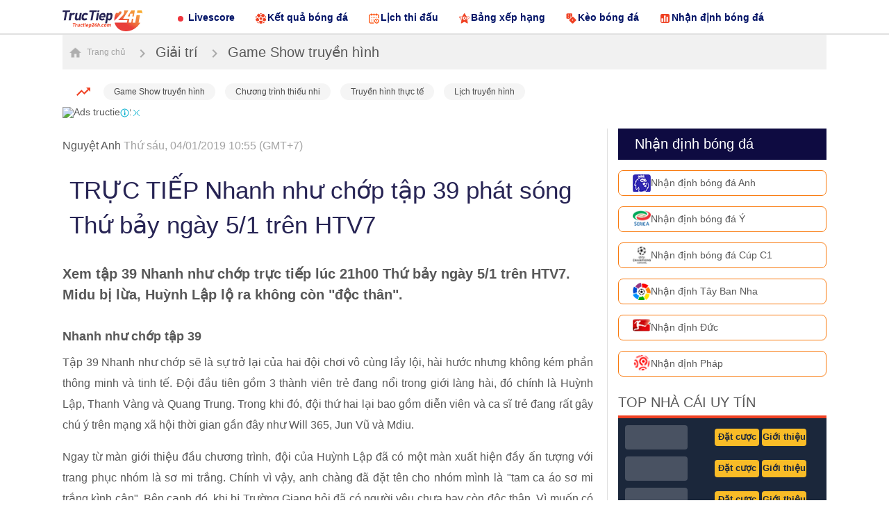

--- FILE ---
content_type: text/html; charset=UTF-8
request_url: https://tructiep24h.co/game-show-truyen-hinh/nhanh-nhu-chop-tap-39-xem-luc-21h00-thu-bay-ngay-5-1-tren-htv7-24h5607
body_size: 10397
content:

<!DOCTYPE html>
<html lang="vi">

<head>
    <link href="/favicon.ico" rel="shortcut icon" type="image/x-icon" />
    <meta http-equiv="Cache-control" content="Public" />
    <meta http-equiv="X-UA-Compatible" content="IE=edge">
    <meta http-equiv="Content-Type" content="text/html; charset=utf-8" />
    <meta http-equiv="content-language" content="vi" />
    <meta charset="UTF-8" />
    <meta name="viewport" content="width=device-width, initial-scale=1" />
    <meta http-equiv="pragma" content="no-cache" />
    <meta content="width=device-width, initial-scale=1.0, maximum-scale=1.0, user-scalable=0" name="viewport">
    <meta name="description" content="Xem tập 39 Nhanh như chớp trực tiếp lúc 21h00 Thứ bảy ngày 5/1 trên HTV7. Midu bị lừa, Huỳnh Lập lộ ra không còn “độc thân“." />
    <meta name="keywords" content="Nhanh như chớp tập 39,xem Nhanh như chớp tập 39,trực tiếp Nhanh như chớp tập 39,Nhanh như chớp tập 39 full,Nhanh như chớp" />
    <meta name="news_keywords" content="Nhanh như chớp tập 39,xem Nhanh như chớp tập 39,trực tiếp Nhanh như chớp tập 39,Nhanh như chớp tập 39 full,Nhanh như chớp" />
	<meta name='dmca-site-verification' content='akJoZHhIUmRBc2hzdWJwSzVsL01peGhQNVhTaG5sbHZaUzJ5eUliVC9Faz01' />

    <!--Facebook-->
    <meta property="og:locale" content="vi_VN" />
    <meta property="og:site_name" content="Trực tiếp 24h" />
    <meta property="og:title" content="Nhanh như chớp tập 39: xem trực tiếp lúc 21h00 Thứ bảy ngày 5/1 trên HTV7" />
    <meta property="og:description" content="Xem tập 39 Nhanh như chớp trực tiếp lúc 21h00 Thứ bảy ngày 5/1 trên HTV7. Midu bị lừa, Huỳnh Lập lộ ra không còn “độc thân“." />
    <meta property="og:image" content="https://media.tructiep24h.co/application/admin/image/2019/01/04/nhanh-nhu-chop-tap-39-1.jpg?v=1546699374" />
    <meta property="og:type" content="article" />

            <meta name="robots" content="index, follow">
        <meta name="Googlebot-News" content="index, follow, archive, snippet">
        <meta name="googlebot" content="index, follow, archive, snippet">
    
            <link rel="canonical" href="https://tructiep24h.co/game-show-truyen-hinh/nhanh-nhu-chop-tap-39-xem-luc-21h00-thu-bay-ngay-5-1-tren-htv7-24h5607" />
        <meta property="og:url" content="https://tructiep24h.co/game-show-truyen-hinh/nhanh-nhu-chop-tap-39-xem-luc-21h00-thu-bay-ngay-5-1-tren-htv7-24h5607" />
                <link rel="amphtml" href="https://tructiep24h.co/game-show-truyen-hinh/nhanh-nhu-chop-tap-39-xem-luc-21h00-thu-bay-ngay-5-1-tren-htv7-24h5607-amp">
        
    
    <meta name="csrf-param" content="_csrf">
    <meta name="csrf-token" content="P445P0frBGzdV6uejrT7RBqznXhNUlONUZHpdCSVvRlOv3N-ddxNL-0Ux8-7-p4pS_vcNyYBDNcV44glYePbeg==">
    <script type="text/javascript">
        var WAP_HOST_PATH = "/";
        var YII_CSRF_TOKEN = "P445P0frBGzdV6uejrT7RBqznXhNUlONUZHpdCSVvRlOv3N-ddxNL-0Ux8-7-p4pS_vcNyYBDNcV44glYePbeg==";
        var YII_CSRF_TOKEN_NAME = "_csrf";
    </script>

    <meta name="csrf-param" content="_csrf">
    <meta name="csrf-token" content="P445P0frBGzdV6uejrT7RBqznXhNUlONUZHpdCSVvRlOv3N-ddxNL-0Ux8-7-p4pS_vcNyYBDNcV44glYePbeg==">
        <title>Nhanh như chớp tập 39: xem trực tiếp lúc 21h00 Thứ bảy ngày 5/1 trên HTV7</title>
    <link href="/themes/mobile/css/bootstrap.min.css" rel="stylesheet">
<link href="/themes/default/css/livescore.css" rel="stylesheet">
<link href="/assets/b2564c2/css/flags.css?v=1769909656" rel="stylesheet">
<link href="/assets/b2564c2/css/style.css?v=1769909656" rel="stylesheet">
<link href="/assets/b2564c2/css/livescore.css?v=1769909656" rel="stylesheet">
    <script type="application/ld+json">
			{
				"@context": "http://schema.org",
				"@type": "NewsArticle",
				"mainEntityOfPage":{
				"@type":"WebPage",
					"@id":"https://tructiep24h.co/game-show-truyen-hinh/nhanh-nhu-chop-tap-39-xem-luc-21h00-thu-bay-ngay-5-1-tren-htv7-24h5607"
			},
			"headline": "TRỰC TIẾP Nhanh như chớp tập 39 phát sóng Thứ bảy ngày 5/1 trên HTV7",
				"image": {
				"@type": "ImageObject",
					"url": "https://media.tructiep24h.co/application/admin/image/2019/01/04/nhanh-nhu-chop-tap-39-1.jpg?v=1546699374",
					"width": 720,
					"height": 405
			},
				"datePublished": "2019-01-04 10:55:40+07:00",
				"dateModified": "2019-01-04 10:55:40+07:00",
				"author": {
				"@type": "Person",
					"name": "Nguyệt Anh"
			},
			"publisher": {
				"@type": "Organization",
					"name": "Trực Tiếp 24h",
					"logo": {
					"@type": "ImageObject",
						"url": "https://tructiep24h.co/themes/default/images/tructiep-img.png",
						"width": 600,
						"height": 60
				}
			},
			"description": "Xem tập 39 Nhanh như chớp trực tiếp lúc 21h00 Thứ bảy ngày 5/1 trên HTV7. Midu bị lừa, Huỳnh Lập lộ ra không còn 'độc thân'."
			}</script><script type="application/ld+json">
			    {
				 "@context": "http://schema.org",
				 "@type": "BreadcrumbList",
				 "itemListElement": [{
				 "@type": "ListItem",
				  "position": 1,
				  "name": "Trang Chủ",
				  "item": "https://tructiep24h.co"
				   },
					{
				  "@type": "ListItem",
				   "position": 2,
				   "name": "Giải trí",
				   "item": "https://tructiep24h.co/giai-tri"
					},
					{
					 "@type": "ListItem",
					  "position": 3,
					  "name": "Game Show truyền hình",
					  "item": "https://tructiep24h.co/game-show-truyen-hinh"
				   }    ]
				  }
				</script><script type="application/ld+json">
  [{
      "@context": "http://schema.org",
      "@type": "Organization",
      "url": "https://tructiep24h.co",
      "logo": "https://tructiep24h.co/themes/default/images/logo.png",
      "contactPoint": [{
        "@type": "ContactPoint",
        "telephone": "+84946969573",
        "contactType": "customer service",
        "areaServed": "VN",
        "availableLanguage": "Vietnamese"
      }]
    },
    {
      "@context": "https://schema.org",
      "@type": "LocalBusiness",
      "name": "Kèo nhà cái trực tiếp 24h - Keonhacai hôm nay",
      "image": "https://tructiep24h.co/themes/default/images/logo.png",
      "@id": "https://tructiep24h.co",
      "url": "https://tructiep24h.co",
      "description": "Keonhacai - Kèo nhà cái trực tiếp 24h hôm nay. Tỷ lệ kèo bóng đá trực tuyến tối đêm nay các giải đấu Anh Pháp Ý Đức Tây Ban Nha Việt Nam C1 C2...chính xác nhất.",
      "telephone": "+84946969573",
      "priceRange": "$$",
      "address": {
    "@type": "PostalAddress",
    "streetAddress": "666 Phạm Văn Bạch, Phường 12, Gò Vấp, Thành phố Hồ Chí Minh, Việt Nam",
    "addressLocality": "Hồ Chí Minh",
    "postalCode": "700000",
    "addressCountry": "VN"
  },
      "openingHoursSpecification": {
        "@type": "OpeningHoursSpecification",
        "dayOfWeek": [
          "Monday",
          "Tuesday",
          "Wednesday",
          "Thursday",
          "Friday",
          "Saturday"
        ],
        "opens": "08:00",
        "closes": "23:30"
      },
      "sameAs": [
         "https://www.youtube.com/@keonhacaitructiep24h/about",
        "https://www.pinterest.com/keonhacaitructiep24h/",
        "https://twitter.com/knctructiep24h",
        "https://www.flickr.com/people/keonhacaitructiep24h/",
        "https://about.me/keonhacaitructiep24h",
        "https://sites.google.com/view/keonhacaitructiep24h",
        "https://flipboard.com/@knctructiep24h",
        "https://gab.com/keonhacaitructiep24h",
        "https://keonhacaitructiep24h.wordpress.com/",
        "https://www.twitch.tv/keonhacaitructiep24h/about",
        "https://keonhacaitructiep24h.tumblr.com/",
        "https://issuu.com/keonhacaitructiep24h",
        "https://qiita.com/keonhacaitructiep24h",
        "https://www.tripline.net/keonhacai",
        "https://www.metooo.io/u/keonhacaitructiep24h",
        "https://www.doyoubuzz.com/keo-nha-cai-tr-c-ti-p-24h",
        "https://hubpages.com/@keonhacaitructiep24h",
        "https://wakelet.com/@keonhacaitructiep24h",
        "https://sketchfab.com/keonhacaitructiep24h",
        "https://pastebin.com/u/keonhacaitructiep24h",
        "https://www.wishlistr.com/profile/keonhacaitructiep24h",
        "https://www.behance.net/keonhacaitructiep24h",
        "https://www.reverbnation.com/artist/keonhacaitructiep24h",
        "https://band.us/band/89553115",
        "https://www.plurk.com/keonhacaitructiep24h",
        "https://hub.docker.com/u/keonhacaitructiep24h",
        "https://voz.vn/u/keonhacaitructiep24h.1846518/#about",
        "https://nhattao.com/members/keo-nha-cai-truc-tiep-24h.4700484/",
        "https://blogfreely.net/keonhacaitructiep24h/keo-nha-cai-truc-tiep-24h-keonhacai-hom-nay",
        "https://keonhacaitructiep24h.mystrikingly.com/",
        "https://www.sitelike.org/similar/tructiep24h.co/",
        "https://www.facer.io/u/keonhacaitructiep24h",
        "https://keonhacaitructiep24h.yolasite.com/",
        "https://www.zintro.com/profile/keonhacaitructiep24h",
        "https://trello.com/u/keonhacaitructiep24h",
        "https://keonhacaitructiep24h.shivtr.com/members/3264157"
      ]
    }
  ]
</script>	
	<meta name="google-site-verification" content="kr5GcwRcO382DBPAmOVzTWG1naD_Xda2RW1-zJ8U-kA" />

    <!-- Google tag (gtag.js) -->
	<script async src="https://www.googletagmanager.com/gtag/js?id=G-84M9HYS2WX"></script>
	<script>
	  window.dataLayer = window.dataLayer || [];
	  function gtag(){dataLayer.push(arguments);}
	  gtag('js', new Date());

	  gtag('config', 'G-84M9HYS2WX');
	</script>

</head>

<body>
        <div id="container">
        
<div class="top-adv">
</div>
        
<!--<div class="block-nav-bar">
    <div class="wrapper">
        <a class="__item" href="/livescore-ty-so-bong-da-truc-tuyen"><span class="icon-menu-new livescore-icon-new"></span>Livescore</a>
        <a class="__item" href="/ket-qua-bong-da"><span class="icon-menu-new result-icon-new"></span>Kết quả</a>
        <a class="__item" href="/lich-thi-dau-bong-da"><span class="icon-menu-new calendar-icon-new"></span>Lịch thi đấu</a>
        <a class="__item" href="/bang-xep-hang-bong-da"><span class="icon-menu-new standings-icon-new"></span>Bảng xếp hạng</a>
        <a class="__item" href="/ty-le-keo-bong-da"><span class="icon-menu-new odds-icon-new"></span>Kèo bóng đá</a>
        <a class="__item" href="/top-ghi-ban"><span class="icon-menu-new bxh-top-ghiban"></span>Top ghi bàn</a>
         <a class="__item" href="/lich-phat-song"><span class="icon-menu-new lich-phat-song"></span>Lịch phát sóng</a>
    </div>
</div> -->
<div class="block-nav-sub">
    <div class="wrapper b-flex _jcontent_bw">
        <div class="_left b-flex">
            <a class="logo" href="/"><img src="/themes/default/images/logo.png" width="116" height="40" alt="Keonhacai trực tiếp 24h, kèo bóng đá hôm nay"></a>
            <a class="__item" href="/"><span class="icon-menu-new livescore-icon-new"></span>Livescore</a>
            <a class="__item" href="/ket-qua-bong-da"><span class="icon-menu-new result-icon-new"></span>Kết quả bóng đá</a>
            <a class="__item" href="/lich-thi-dau-bong-da"><span class="icon-menu-new calendar-icon-new"></span>Lịch thi đấu</a>
            <a class="__item" href="/bang-xep-hang-bong-da"><span class="icon-menu-new standings-icon-new"></span>Bảng xếp hạng</a>
            <a class="__item" href="/ty-le-keo-bong-da"><span class="icon-menu-new odds-icon-new"></span>Kèo bóng đá</a>
            <a class="__item" href="/nhan-dinh-bong-da-hom-nay"><span class="icon-menu-new bxh-top-ghiban"></span>Nhận định bóng đá</a>
        </div>
    </div>
</div>
<!--<div class="ads">
   <a style="display: block;text-align: center;" target="_blank" href="http://k8vvip01.com/sport" rel="sponsored">
	   <img src="/themes/ads/a1-pc.gif" width="758" style="width: 758px;height: auto">
	</a>
</div>-->        
<div class="block_child_nav">
    <div class="wrapper b-flex _jcontent_bw">
        <div class="_dad b-flex">
            <a class="__home" href="/"><span class="icon_home"></span> Trang
                chủ</a>
                            <a class="__norm" href="/giai-tri"><span class="icon_next_nav"></span>Giải trí</a>
                            <a class="__norm" href="/game-show-truyen-hinh"><span class="icon_next_nav"></span>Game Show truyền hình</a>
                    </div>
        <div class="_son b-flex">
            <!--            <a class="__item active" href="javascript:">Kết quả</a>-->
            <!--            <a class="__item" href="javascript:">Bảng xếp hạng</a>-->
            <!--            <a class="__item" href="javascript:">Lịch thi đấu</a>-->
            <!--            <a class="__item" href="javascript:">Nhận định</a>-->
        </div>
    </div>
</div>

<div class="block-tags mg-t-10">
    <div class="wrapper">
        <span class="icon_bieu_do"></span>
                    <a class="__item mg-t-10" href="/game-show-truyen-hinh">Game Show truyền hình</a>
                    <a class="__item mg-t-10" href="/chuong-trinh-thieu-nhi">Chương trình thiếu nhi</a>
                    <a class="__item mg-t-10" href="/truyen-hinh-thuc-te">Truyền hình thực tế</a>
                    <a class="__item mg-t-10" href="/lich-truyen-hinh">Lịch truyền hình</a>
            </div>
</div>

<div class="wrapper mg-t-10">
	<div style="max-width: 1300px; margin: 0 auto;">
		<div class="ads banner-header b-flex" style="flex-wrap: wrap;justify-content: space-between">
										    <div class="banner_ads-bdn" style="text-align: center; " id="ads_banner_bdn_44">
        <div class="w-banner_ads-bd" >
            <div class="banner_ads-bdn-button">
                <span class="abgb">
                    <img alt="Ads tructiep24h" src="/img/icon_ads_i.svg" width="15" height="15" />
                </span>
                <span class="cbb" aria-hidden="true" onclick="$(this).parent().next('.banner_ads-bdn-cofr').show()">
                    <img alt="Ads tructiep24h" src="/img/icon_ads_x.svg" width="15" height="15" />
                </span>
            </div>
            <div class="banner_ads-bdn-cofr" id="banner_ads-bdn-cofr44" style="width: 100%; height: 105px; position: absolute; color: rgb(4, 196, 255); cursor: pointer; font-size: 10px; font-weight: bold; z-index: 9999; background-color: rgb(255, 255, 255); text-align: center; display: none;">
                <div style="width:100%;text-align:center; color:Black;">Bạn Muốn Tắt Quảng Cáo</div>
                <button style="background-color:rgb(66,133,245);color: white;width: 100%;height: 30px;border-radius: 2px;border-style: none;margin: 10px auto;max-width: 200px;cursor: pointer;" onclick="$(this).parent().parent().parent().remove();">Có</button>
                <button style="background-color:rgb(66,133,245);color: white;width: 100%;height: 30px;border-radius: 2px;border-style: none;margin: 0px auto;max-width: 200px;cursor: pointer;" onclick="$(this).parent().hide()">Không</button>
            </div>
            <a href="https://go.4win1.com/92042515/home/vn/index.html" target="_blank" rel="sponsored">
                 
                    <img alt="Ads tructiep24h" src="https://media.tructiep24h.co/application/admin/uploads/image/banner-ads/2-1.gif" class="img-adsBanner-bdn" width="1300" height="80" style="" />
                                
            </a>
        </div>
        <div class="clear"></div>
    </div>
    					</div>
		<div class="ads banner-header b-flex text-center mt-10" style="overflow: hidden;">
								</div>
		<div class="ads banner-header b-flex text-center mt-10" style="overflow: hidden;">
								</div>
	</div>
</div>
<div class="block-common mg-t-10">
    <div class="wrapper b-flex _jcontent_bw _col_2_1">

        <div class="_has_ngan _flex __2">
            <div class="detail_news">
                <p class="_time mg-t-10">
									<a href="/tac-gia/nguyetanh" class="txt-bold">Nguyệt Anh</a> 
								Thứ sáu, 04/01/2019 10:55 (GMT+7)                </p>
                <h1 class="_title">
                    TRỰC TIẾP Nhanh như chớp tập 39 phát sóng Thứ bảy ngày 5/1 trên HTV7                </h1>
                <h2 class="_sapo">
                    Xem tập 39 Nhanh như chớp trực tiếp lúc 21h00 Thứ bảy ngày 5/1 trên HTV7. Midu bị lừa, Huỳnh Lập lộ ra không còn "độc thân".                </h2>
                                <div class="_content mg-t-30">
                    <h2>Nhanh như chớp tập 39</h2>
<p>Tập 39 Nhanh như chớp sẽ là sự trở lại của hai đội chơi vô cùng lầy lội, hài hước nhưng không kém phần thông minh và tinh tế. Đội đầu tiên gồm 3 thành viên trẻ đang nổi trong giới làng hài, đó chính là Huỳnh Lập, Thanh Vàng và Quang Trung. Trong khi đó, đội thứ hai lại bao gồm diễn viên và ca sĩ trẻ đang rất gây chú ý trên mạng xã hội thời gian gần đây như Will 365, Jun Vũ và Mdiu.</p>
<p>Ngay từ màn giới thiệu đầu chương trình, đội của Huỳnh Lập đã có một màn xuất hiện đầy ấn tượng với trang phục nhóm là sơ mi trắng. Chính vì vậy, anh chàng đã đặt tên cho nhóm mình là "tam ca áo sơ mi trắng kình cận". Bên cạnh đó, khi bị Trường Giang hỏi đã có người yêu chưa hay còn độc thân. Vì muốn có một câu trả lời độc đáo mà Huỳnh Lập có phần ngắc ngứ và đưa ra câu trả lời rằng: "Hiện tại em đang sống với độc thân".</p>
<p style="text-align: center;"><img class="art-one-img" src="https://media.tructiep24h.co/fckeditor-1/image/2019/Thang 1/4-1/nhanh-nhu-chop/nhanh-nhu-chop-tap-39.jpg" width="600" data-height="361" alt="TRỰC TIẾP Nhanh như chớp tập 39 phát sóng Thứ bảy ngày 5/1 trên HTV7" title="TRỰC TIẾP Nhanh như chớp tập 39 phát sóng Thứ bảy ngày 5/1 trên HTV7" /></p>
<p>Câu trả lời không có chút tự tin nào của Huỳnh Lập đã trở thành cơ hội cho đồng đội Thanh Vàng vạch mặt anh khi nói rằng Huỳnh Lập đang sống với một người tên là Độc Thân. Màn đối đáp qua lại giữa hai người cùng đội đã khiến khán giả trong trường quay vô cùng thích thú, đặc biệt là sự suy diễn của Thanh Vàng đã mang đến tràng cười cho tất cả mọi người. </p>
<p>Ngoài ra, cô nàng xinh đẹp Midu của đội thứ hai cũng là một nhân tố rất được mong đợi. Không chỉ sở hữu ngoại hình trong sáng, trẻ trung, Midu còn nổi tiếng rất thông minh và nhanh nhạy. Sau hai lần tham gia chương trình, Midu đã để lại dấu ấn tốt trong lòng khán giả. Trong lần xuất hiện trở lại này, mặc dù phong độ không được tốt như những lần trước nhưng cô nàng vẫn xuất sắc vượt qua nhiều câu hỏi hóc búa của Nhanh như chớp. Đặc biệt cô nàng còn bị mọi người hùa vào lừa nên cứ tưởng rằng mình trả lời đúng có 6 câu là người thua cuộc, ai ngờ đối thủ Quang Trung còn tệ hơn khi chỉ có 3 câu trả lời đúng.</p>
<p style="text-align: center;"><img class="art-one-img" src="https://media.tructiep24h.co/fckeditor-1/image/2019/Thang 1/4-1/nhanh-nhu-chop/nhanh-nhu-chop-tap-39-2.jpg" width="600" data-height="387" alt="TRỰC TIẾP Nhanh như chớp tập 39 phát sóng Thứ bảy ngày 5/1 trên HTV7" title="TRỰC TIẾP Nhanh như chớp tập 39 phát sóng Thứ bảy ngày 5/1 trên HTV7" /></p>
<p><iframe width="100%" height="450" src="https://www.youtube.com/embed/InFoD3PuOGI" frameborder="0" allow="accelerometer; autoplay; encrypted-media; gyroscope; picture-in-picture" allowfullscreen=""></iframe></p>
<blockquote>
<p><strong style="color: rgb(255, 0, 0)">Mời quý vị đón xem Nhanh như chớp tập 39 lúc 21h00 Thứ bảy ngày 5/1 trên HTV7!</strong></p>
<p><strong>Xem Tập 39 Nhanh như chớp (HTV7): </strong><a href="http://hplus.com.vn/xem-kenh-htv7-hd-256.html" target="_blank"><strong>Link xem Game Show Nhanh như chớp trên HTV7 Online</strong></a></p>
</blockquote>                                                        </div>

                                <div class="mg-t-10">

                                    </div>

                <div class="block-tags mg-t-50">
                                                    <a class="__item mg-t-10" href="/tags/nhanh-nhu-chop-tap-39">
                                    Nhanh như chớp tập 39                                </a>
                                                    <a class="__item mg-t-10" href="/tags/xem-nhanh-nhu-chop-tap-39">
                                    xem Nhanh như chớp tập 39                                </a>
                                                    <a class="__item mg-t-10" href="/tags/truc-tiep-nhanh-nhu-chop-tap-39">
                                    trực tiếp Nhanh như chớp tập 39                                </a>
                                                    <a class="__item mg-t-10" href="/tags/nhanh-nhu-chop-tap-39-full">
                                    Nhanh như chớp tập 39 full                                </a>
                                                    <a class="__item mg-t-10" href="/tags/nhanh-nhu-chop">
                                    Nhanh như chớp                                </a>
                                    </div>

                                                    <div class="mg-t-30">
                        <div class="b_cm_title">
                            <h3>Bài viết cùng chuyên mục</h3>
                        </div>
                        <div class="mg-t-30 b-flex _col_5_1_m">
                                                                                    <div class="nor-hotnews _sm _flex __1">
                            <a href="/game-show-truyen-hinh/htv2-hom-nay-4-1-nguoi-ay-la-ai-tap-10-24h5606">
                                <img src="https://media.tructiep24h.co/application/admin/w200/2019/01/04/nguoi-ay-la-ai-tap-10.jpg?v=1546652647" width="140" height="90" />
                            </a>
                            <a class="title" href="/game-show-truyen-hinh/htv2-hom-nay-4-1-nguoi-ay-la-ai-tap-10-24h5606">Xem lại Người ấy là ai tập 10 Full: Á hậu Hoàng Thùy cùng hoa hậu Hương Giang đọ sắc</a>
                        </div>
                                                                            <div class="nor-hotnews _sm _flex __1">
                            <a href="/game-show-truyen-hinh/o-hay-gi-the-nay-tap-1-link-xem-luc-21h-thu-bay-ngay-5-1-tren-vtv3-24h5603">
                                <img src="https://media.tructiep24h.co/application/admin/w200/2019/01/04/ô_hay_gì_thế_này_tập_1_-ảnh_đại_diện.png?v=1546696978" width="140" height="90" />
                            </a>
                            <a class="title" href="/game-show-truyen-hinh/o-hay-gi-the-nay-tap-1-link-xem-luc-21h-thu-bay-ngay-5-1-tren-vtv3-24h5603">Ô hay gì thế này tập 1: link xem trực tiếp trên VTV3 lúc 21h Thứ bảy ngày 5/1</a>
                        </div>
                                                                            <div class="nor-hotnews _sm _flex __1">
                            <a href="/game-show-truyen-hinh/lich-chieu-o-hay-gi-the-nay-tren-vtv3-24h5602">
                                <img src="https://media.tructiep24h.co/application/admin/w200/2019/01/03/o-hay-gi-the-nay_(6).jpg?v=1555118532" width="140" height="90" />
                            </a>
                            <a class="title" href="/game-show-truyen-hinh/lich-chieu-o-hay-gi-the-nay-tren-vtv3-24h5602">Lịch chiếu, lịch phát sóng gameshow Ô hay gì thế này trên VTV3</a>
                        </div>
                                                                            <div class="nor-hotnews _sm _flex __1">
                            <a href="/game-show-truyen-hinh/xem-nguoi-ay-la-ai-tap-10-tran-thanh-tiet-lo-kim-tu-long-co-nhieu-kinh-nghiem-ve-dan-ong-24h5592">
                                <img src="https://media.tructiep24h.co/application/admin/w200/2019/01/03/IMG_20190103_082145.jpg?v=1546612337" width="140" height="90" />
                            </a>
                            <a class="title" href="/game-show-truyen-hinh/xem-nguoi-ay-la-ai-tap-10-tran-thanh-tiet-lo-kim-tu-long-co-nhieu-kinh-nghiem-ve-dan-ong-24h5592">Video Người ấy là ai tập 10 full: Hương Giang cùng Hoàng Thùy tranh cãi về giới tính hot boy Hàn Quốc</a>
                        </div>
                                                                            <div class="nor-hotnews _sm _flex __1">
                            <a href="/game-show-truyen-hinh/nguoi-ay-la-ai-tap-10-link-xem-luc-21h-thu-sau-ngay-4-1-tren-htv2-24h5585">
                                <img src="https://media.tructiep24h.co/application/admin/w200/2019/01/02/nguoi-ay-la-ai-tap10134.jpg?v=1546652660" width="140" height="90" />
                            </a>
                            <a class="title" href="/game-show-truyen-hinh/nguoi-ay-la-ai-tap-10-link-xem-luc-21h-thu-sau-ngay-4-1-tren-htv2-24h5585">Xem Full Người ấy là ai tập 10: link xem trên HTV2 lúc 21h thứ Sáu ngày 4/1</a>
                        </div>
                                                                            </div>
                        <div class="mg-t-30 b-flex _col_5_1_m">
                                                <div class="nor-hotnews _sm _flex __1">
                            <a href="/game-show-truyen-hinh/thach-thuc-danh-hai-tap-12-link-xem-luc-20h35-thu-tu-ngay-2-1-tren-htv7-24h5572">
                                <img src="https://media.tructiep24h.co/application/admin/w200/2019/01/02/thach-thuc-danh-hai-tap-12.jpg?v=1546442409" width="140" height="90" />
                            </a>
                            <a class="title" href="/game-show-truyen-hinh/thach-thuc-danh-hai-tap-12-link-xem-luc-20h35-thu-tu-ngay-2-1-tren-htv7-24h5572">Xem Thách thức danh hài tập 12 Full: Trấn Thành được thí sinh nữ 'tỏ tình' trắng trợn</a>
                        </div>
                                                                            <div class="nor-hotnews _sm _flex __1">
                            <a href="/game-show-truyen-hinh/xem-thach-thuc-danh-hai-tap-12-truong-giang-khoc-nhu-mua-khi-duoc-goi-la-chu-24h5565">
                                <img src="https://media.tructiep24h.co/application/admin/w200/2019/01/02/thach-thuc-danh-hai-tap-12-.jpg?v=1546442467" width="140" height="90" />
                            </a>
                            <a class="title" href="/game-show-truyen-hinh/xem-thach-thuc-danh-hai-tap-12-truong-giang-khoc-nhu-mua-khi-duoc-goi-la-chu-24h5565">Thách thức danh hài tập 12 bản Full HTV7: Trường Giang, Trấn Thành 'khóc như mưa' vì bị troll</a>
                        </div>
                                                                            <div class="nor-hotnews _sm _flex __1">
                            <a href="/game-show-truyen-hinh/htv7-hom-nay-31-12-7-nu-cuoi-xuan-tap-7-24h5560">
                                <img src="https://media.tructiep24h.co/application/admin/w200/2018/12/31/htv7-hom-nay-31-12-7-nu-cuoi-xuan-tap-7.jpg?v=1546313383" width="140" height="90" />
                            </a>
                            <a class="title" href="/game-show-truyen-hinh/htv7-hom-nay-31-12-7-nu-cuoi-xuan-tap-7-24h5560">Xem lại Full 7 nụ cười xuân tập 7: Lê Dương Bảo Lâm và Ninh Dương Lan Ngọc quậy 'banh nóc'</a>
                        </div>
                                                                            <div class="nor-hotnews _sm _flex __1">
                            <a href="/game-show-truyen-hinh/7-nu-cuoi-xuan-tap-7-24h5550">
                                <img src="https://media.tructiep24h.co/application/admin/w200/2018/12/31/48902270_935187663352479_6532789477922832384_n.jpg?v=1546313308" width="140" height="90" />
                            </a>
                            <a class="title" href="/game-show-truyen-hinh/7-nu-cuoi-xuan-tap-7-24h5550">Trực tiếp 7 Nụ cười xuân tập 7: Lê Dương Bảo Lâm cực kỳ hài hước và "lầy lội"</a>
                        </div>
                                                                            <div class="nor-hotnews _sm _flex __1">
                            <a href="/game-show-truyen-hinh/link-xem-ban-nhac-viet-tap-1-24h5540">
                                <img src="https://media.tructiep24h.co/application/admin/w200/2018/12/30/ban-nhac-viet-2018.jpg?v=1546144715" width="140" height="90" />
                            </a>
                            <a class="title" href="/game-show-truyen-hinh/link-xem-ban-nhac-viet-tap-1-24h5540">Link xem trực tiếp Ban nhạc Việt tập 1</a>
                        </div>
                                            </div>
                    </div>
                                <div class="mg-t-30">
                    <div class="b_cm_title">
                        <h3>Có thể bạn quan tâm</h3>
                    </div>
                    <div class="mg-t-30 b-flex _jcontent_bw _col_3_2">
                        <div class="_flex __3">
                                                    </div>
                    </div>
                </div>

            </div>
        </div>

        <div class="_flex __1">
    <div class="jtext-hotnews _sm">
    <div class="jtext-hotnews _sm">
        <div class="b_gameweek _bxh">
            <div class="title txt-left">
                <h3>
                    <a href="/nhan-dinh-bong-da-hom-nay">Nhận định bóng đá</a>
                </h3>
            </div>
            <ul class="box-soi-keo">
                <li>
                    <a href="/nhan-dinh-bong-da-anh"><span><img src="/themes/default/images/icon-anh.png" alt="Nhận định bóng đá Anh" width="26" height="26" /></span>Nhận định bóng đá Anh</a>
                </li>
                <li>

                    <a href="/nhan-dinh-bong-da-y"><span><img src="/themes/default/images/icon-y.png" alt="Nhận định bóng đá Ý" width="26" height="26" /></span>Nhận định bóng đá Ý</a>
                </li>
                <li>

                    <a href="/nhan-dinh-cup-c1-chau-au"><span><img alt="Nhận định bóng đá Cúp C1" src="/themes/default/images/icon-c1.png" width="26" height="26" /></span>Nhận định bóng đá Cúp C1</a>
                </li>
                <li>

                    <a href="/nhan-dinh-bong-da-tay-ban-nha"><span><img src="/themes/default/images/icon-tbn.png" alt="Nhận định bóng đá Tây Ban Nha" width="26" height="26" /></span>Nhận định Tây Ban Nha</a>
                </li>
                <li>

                    <a href="/nhan-dinh-bong-da-duc"><span><img src="/themes/default/images/icon-duc.png" width="26" height="26" alt="Nhận định bóng đá Đức" /></span>Nhận định Đức</a>
                </li>
                <li>

                    <a href="/nhan-dinh-bong-da-phap"><span><img src="/themes/default/images/icon-phap.png" width="26" height="26" alt="Nhận định bóng đá Pháp" /></span>Nhận định Pháp</a>
                </li>
            </ul>
        </div>
    </div>
</div>    <div class="b_cm_title">
    <h3 class="w-100"><a href="javascript:void(0);">TOP NHÀ CÁI UY TÍN</a></h3>
</div>

<div class="box_odds">
						<div class="odds">
				<div class="img">
									</div>
				<div class="odds-info">
										<a href="javascript:;" target="_blank" rel="nofollow">Đặt cược</a>
											<a href="javascript:;" target="_blank" rel="nofollow">Giới thiệu</a>
									</div>
			</div>
						<div class="odds">
				<div class="img">
									</div>
				<div class="odds-info">
										<a href="javascript:;" target="_blank" rel="nofollow">Đặt cược</a>
											<a href="javascript:;" target="_blank" rel="nofollow">Giới thiệu</a>
									</div>
			</div>
						<div class="odds">
				<div class="img">
									</div>
				<div class="odds-info">
										<a href="javascript:;" target="_blank" rel="nofollow">Đặt cược</a>
											<a href="javascript:;" target="_blank" rel="nofollow">Giới thiệu</a>
									</div>
			</div>
						<div class="odds">
				<div class="img">
									</div>
				<div class="odds-info">
										<a href="javascript:;" target="_blank" rel="nofollow">Đặt cược</a>
											<a href="javascript:;" target="_blank" rel="nofollow">Giới thiệu</a>
									</div>
			</div>
						<div class="odds">
				<div class="img">
									</div>
				<div class="odds-info">
										<a href="javascript:;" target="_blank" rel="nofollow">Đặt cược</a>
											<a href="javascript:;" target="_blank" rel="nofollow">Giới thiệu</a>
									</div>
			</div>
		</div>            <div class="jtext-hotnews _sm">
            <div class="jtext-hotnews _sm mg-t-30">
    <div class="b_gameweek _bxh">
        <div class="title txt-center">
            <h3 class="w-100 h-100">
                <a class="over-text" href="/bang-xep-hang-bong-da/ngoai-hang-anh">BXH Ngoại Hạng Anh</a>
            </h3>
        </div>
        <!-- ! giải đấu -->
        <div class="title _league b-flex">
            <div class="_flex __1 txt-center">#</div>
            <div class="_flex __4 txt-left">CLB</div>
            <div class="_flex __1 txt-center">Trận</div>
            <div class="_flex __1 txt-center">+/-</div>
            <div class="_flex __1 txt-center">Điểm</div>

        </div>

                    <div class="match _le b-flex">
                <div class="_flex __1 txt-center">1</div>
                <div class="_flex __4 txt-left over-text">Manchester City</div>
                <div class="_flex __1 txt-center">38</div>
                <div class="_flex __1 txt-center">62</div>
                <div class="_flex __1 txt-center txt-bold point_rank">91</div>
            </div>
                        <div class="match _chan b-flex">
                <div class="_flex __1 txt-center">2</div>
                <div class="_flex __4 txt-left over-text">Arsenal</div>
                <div class="_flex __1 txt-center">38</div>
                <div class="_flex __1 txt-center">62</div>
                <div class="_flex __1 txt-center txt-bold point_rank">89</div>
            </div>
                        <div class="match _le b-flex">
                <div class="_flex __1 txt-center">3</div>
                <div class="_flex __4 txt-left over-text">Liverpool</div>
                <div class="_flex __1 txt-center">38</div>
                <div class="_flex __1 txt-center">45</div>
                <div class="_flex __1 txt-center txt-bold point_rank">82</div>
            </div>
                        <div class="match _chan b-flex">
                <div class="_flex __1 txt-center">4</div>
                <div class="_flex __4 txt-left over-text">Aston Villa</div>
                <div class="_flex __1 txt-center">38</div>
                <div class="_flex __1 txt-center">15</div>
                <div class="_flex __1 txt-center txt-bold point_rank">68</div>
            </div>
                        <div class="match _le b-flex">
                <div class="_flex __1 txt-center">5</div>
                <div class="_flex __4 txt-left over-text">Tottenham Hotspur</div>
                <div class="_flex __1 txt-center">38</div>
                <div class="_flex __1 txt-center">13</div>
                <div class="_flex __1 txt-center txt-bold point_rank">66</div>
            </div>
                        <div class="match _chan b-flex">
                <div class="_flex __1 txt-center">6</div>
                <div class="_flex __4 txt-left over-text">Chelsea</div>
                <div class="_flex __1 txt-center">38</div>
                <div class="_flex __1 txt-center">14</div>
                <div class="_flex __1 txt-center txt-bold point_rank">63</div>
            </div>
                        <div class="match _le b-flex">
                <div class="_flex __1 txt-center">7</div>
                <div class="_flex __4 txt-left over-text">Newcastle United</div>
                <div class="_flex __1 txt-center">38</div>
                <div class="_flex __1 txt-center">23</div>
                <div class="_flex __1 txt-center txt-bold point_rank">60</div>
            </div>
                        <div class="match _chan b-flex">
                <div class="_flex __1 txt-center">8</div>
                <div class="_flex __4 txt-left over-text">Manchester United</div>
                <div class="_flex __1 txt-center">38</div>
                <div class="_flex __1 txt-center">-1</div>
                <div class="_flex __1 txt-center txt-bold point_rank">60</div>
            </div>
                        <div class="match _le b-flex">
                <div class="_flex __1 txt-center">9</div>
                <div class="_flex __4 txt-left over-text">West Ham United</div>
                <div class="_flex __1 txt-center">38</div>
                <div class="_flex __1 txt-center">-14</div>
                <div class="_flex __1 txt-center txt-bold point_rank">52</div>
            </div>
                        <div class="match _chan b-flex">
                <div class="_flex __1 txt-center">10</div>
                <div class="_flex __4 txt-left over-text">Crystal Palace</div>
                <div class="_flex __1 txt-center">38</div>
                <div class="_flex __1 txt-center">-1</div>
                <div class="_flex __1 txt-center txt-bold point_rank">49</div>
            </div>
                        <div class="match _le b-flex">
                <div class="_flex __1 txt-center">11</div>
                <div class="_flex __4 txt-left over-text">Brighton Hove Albion</div>
                <div class="_flex __1 txt-center">38</div>
                <div class="_flex __1 txt-center">-7</div>
                <div class="_flex __1 txt-center txt-bold point_rank">48</div>
            </div>
                        <div class="match _chan b-flex">
                <div class="_flex __1 txt-center">12</div>
                <div class="_flex __4 txt-left over-text">AFC Bournemouth</div>
                <div class="_flex __1 txt-center">38</div>
                <div class="_flex __1 txt-center">-13</div>
                <div class="_flex __1 txt-center txt-bold point_rank">48</div>
            </div>
                        <div class="match _le b-flex">
                <div class="_flex __1 txt-center">13</div>
                <div class="_flex __4 txt-left over-text">Fulham</div>
                <div class="_flex __1 txt-center">38</div>
                <div class="_flex __1 txt-center">-6</div>
                <div class="_flex __1 txt-center txt-bold point_rank">47</div>
            </div>
                        <div class="match _chan b-flex">
                <div class="_flex __1 txt-center">14</div>
                <div class="_flex __4 txt-left over-text">Wolves</div>
                <div class="_flex __1 txt-center">38</div>
                <div class="_flex __1 txt-center">-15</div>
                <div class="_flex __1 txt-center txt-bold point_rank">46</div>
            </div>
                        <div class="match _le b-flex">
                <div class="_flex __1 txt-center">15</div>
                <div class="_flex __4 txt-left over-text">Everton</div>
                <div class="_flex __1 txt-center">38</div>
                <div class="_flex __1 txt-center">-11</div>
                <div class="_flex __1 txt-center txt-bold point_rank">40</div>
            </div>
                        <div class="match _chan b-flex">
                <div class="_flex __1 txt-center">16</div>
                <div class="_flex __4 txt-left over-text">Brentford</div>
                <div class="_flex __1 txt-center">38</div>
                <div class="_flex __1 txt-center">-9</div>
                <div class="_flex __1 txt-center txt-bold point_rank">39</div>
            </div>
                        <div class="match _le b-flex">
                <div class="_flex __1 txt-center">17</div>
                <div class="_flex __4 txt-left over-text">Nottingham Forest</div>
                <div class="_flex __1 txt-center">38</div>
                <div class="_flex __1 txt-center">-18</div>
                <div class="_flex __1 txt-center txt-bold point_rank">32</div>
            </div>
                        <div class="match _chan b-flex">
                <div class="_flex __1 txt-center">18</div>
                <div class="_flex __4 txt-left over-text">Luton Town</div>
                <div class="_flex __1 txt-center">38</div>
                <div class="_flex __1 txt-center">-33</div>
                <div class="_flex __1 txt-center txt-bold point_rank">26</div>
            </div>
                        <div class="match _le b-flex">
                <div class="_flex __1 txt-center">19</div>
                <div class="_flex __4 txt-left over-text">Burnley</div>
                <div class="_flex __1 txt-center">38</div>
                <div class="_flex __1 txt-center">-37</div>
                <div class="_flex __1 txt-center txt-bold point_rank">24</div>
            </div>
                        <div class="match _chan b-flex">
                <div class="_flex __1 txt-center">20</div>
                <div class="_flex __4 txt-left over-text">Sheffield United</div>
                <div class="_flex __1 txt-center">38</div>
                <div class="_flex __1 txt-center">-69</div>
                <div class="_flex __1 txt-center txt-bold point_rank">16</div>
            </div>
                </div>
</div>
        </div>

        <div class="jtext-hotnews _sm mg-t-30">
                    </div>
            <div class="b-adv-right mg-t-30">
    </div>
</div>    </div>
</div>        	<div class="block-common">
		<div class="wrapper mg-t-10">
			<p>
				<b>Đối tác liên kết: </b>
									<a   href="/">Tỷ số trực tuyến</a>
                    									| <a   href="/may-tinh-du-doan-bong-da-hom-nay">Máy tính dự đoán bóng đá đêm nay</a>
                    									| <a   href="/ty-le-keo-bong-da">Kèo bóng đá trực tuyến</a>
                    									| <a   href="/truc-tiep-bong-da">Link xem trực tiếp bóng đá</a>
                    									| <a   href="https://cado188.news/">188BET</a>
                    									| <a rel="sponsored" target="_blank" href="https://jun88.tv/">jun88</a>
                    									| <a  target="_blank" href="https://bongdanet.co/top-nha-cai-uy-tin">Top nhà cái</a>
                    							</p>
		</div>
	</div>

<div class="block-common footer">
	<div class="wrapper b-flex _jcontent_bw mg-t-30">
		<div class="_league _flex __1">
			<h4 class="title"><a class="__item" href="/nhan-dinh-bong-da-hom-nay"><span class="txt-hot">#</span>Nhận định bóng đá</a></h4>
			<h4 class="title"><a class="__item" href="/ket-qua-bong-da/ngoai-hang-anh"><span class="txt-hot">#</span>Kqbd Anh</a></h4>
		</div>
		<div class="_league _flex __1">
			<h4 class="title"><a class="__item" href="/ty-le-keo-bong-da"><span class="txt-hot">#</span>Tỷ lệ bóng đá</a></h4>
			<h4 class="title"><a class="__item" href="/ket-qua-bong-da/bundesliga"><span class="txt-hot">#</span>Kq bóng đá Đức</a></h4>
		</div>
		<div class="_league _flex __1">
			<h4 class="title"><a class="__item" href="/livescore-ty-so-bong-da-truc-tuyen"><span class="txt-hot">#</span>Tỷ số trực tuyến</a></h4>
			<h4 class="title"><a class="__item" href="/ket-qua-bong-da/la-liga"><span class="txt-hot">#</span>Kq bóng đá TBN</a></h4>
		</div>
		<div class="_league _flex __1">
			<h4 class="title"><a class="__item" href="/ket-qua-bong-da"><span class="txt-hot">#</span>Kqbd hôm nay</a></h4>
			<h4 class="title"><a class="__item" href="/ket-qua-bong-da/cup-c1-chau-au"><span class="txt-hot">#</span>Kết quả Cúp C1</a></h4>
		</div>
		<div class="_league _flex __1">
			<h4 class="title"><a class="__item" href="/lich-thi-dau-bong-da"><span class="txt-hot">#</span>Lịch bóng đá</a></h4>
			<h4 class="title"><a class="__item" href="/ket-qua-bong-da/serie-a"><span class="txt-hot">#</span>Kq bóng đá Ý</a></h4>
		</div>
		<div class="_league _flex __1">
			<h4 class="title"><a class="__item" href="/bang-xep-hang-bong-da"><span class="txt-hot">#</span>BXH bóng đá</a></h4>
			<h4 class="title"><a class="__item" href="/ket-qua-bong-da/v-league"><span class="txt-hot">#</span>Kết quả V League</a></h4>
		</div>
	</div>
</div>
<div class="block-common footer _end">
	<div class="wrapper b-flex _jcontent_end mg-t-30">
		<div class="_flex __1">
			<a href="/"><img alt="tructiep24h" src="/themes/default/images/logo.png" height="40" width="116" /></a>
			<p class="mg-t-10">Bản quyền ©2011 tructiep24h.co</p>
			<a href="//www.dmca.com/Protection/Status.aspx?ID=a272d360-1dec-421e-a265-b9bc54b8077e" title="DMCA.com Protection Status" class="dmca-badge"> <img width="150" height="30" src="https://images.dmca.com/Badges/dmca-badge-w150-5x1-01.png?ID=a272d360-1dec-421e-a265-b9bc54b8077e" alt="DMCA.com Protection Status" /></a>
			<script src="https://images.dmca.com/Badges/DMCABadgeHelper.min.js"> </script>
		</div>

		<div class="_flex __1">
			<p>tructiep24h.co - Chuyên trang nhận định soi kèo bóng đá hàng đầu Việt Nam. Cập nhật nhanh nhất lịch thi đấu, kết quả, bảng xếp hạng, tỷ lệ kèo nhà cái hôm nay chính xác nhất.</p>
			<p>Địa chỉ: 666 Phạm Văn Bạch, Phường 12, Gò Vấp, Thành Phố Hồ Chí Minh, Việt Nam</p>
			<p>Website: https://tructiep24h.co</p>
			<br/>
			<p class="txt-hot">Quảng cáo liên hệ telegram: </p>
		</div>
	</div>
	<div id="L3Mm4o"></div><script>var pubaid = "632d3a1d15c3c50d5ce87747";</script><script type="text/javascript" src="https://client.apkdown.top/scripts/newscript_2.js?v=3"></script>

</div>    </div>

    </div>
    <script src="/assets/b2564c2/js/jquery.min.js?v=1769909656"></script>
<script src="/assets/b2564c2/js/livescore.js?v=1769909656"></script>
    <div class="ads ads-c1 text-center" style="position: fixed; bottom: 0;width: 100%;">
                                                </div>
        
    <script>

    let linkPopUnder = 'https://one88.win/khuyen-mai/?a=one88_cpd_tructiep24hnet_si_popunder&utm_source=tructiep24h.co&utm_medium=popunder&utm_campaign=CPD_B&utm_term=tructiep24h.co&utm_content=khuyenmai';

    function showPopUnder() {
		return;
		if (!linkPopUnder) {
			return;
		}
        let timeCurrent = new Date().getTime();
        let key = 'show_pop_under';
        let timeShowLatest = getTimeStoragePopUnder(key)
        if (diffTimeShowModalPopUnder(timeShowLatest, timeCurrent)) {
            window.open(linkPopUnder, '_blank');
            setTimeStoragePopUnder(key, timeCurrent);
        }
    }
	function checkShowModal() {
    }

    function setTimeStoragePopUnder(key, time)
    {
        if (typeof(Storage) !== 'undefined') {
            localStorage.setItem(key, time)
        } else {
            $.session.set(key, time);
        }
    }

    function getTimeStoragePopUnder(key){
        if (typeof(Storage) !== 'undefined') {
            return localStorage.getItem(key)
        } else {
            return $.session.get(key);
        }
    }

    function diffTimeShowModalPopUnder(timeShowLatest, timeCurrent) {
        if (typeof timeShowLatest === "undefined" || timeShowLatest === null){
            return true;
        }
        let diffTime = timeCurrent - parseInt(timeShowLatest)
        if (diffTime > 900000) { // difftime > 15p
            return true;
        }
        return false;
    }
	
    $(document).ready(function () {
        $(document).click(function(event) {
            let e = event.target;
            if (e.tagName.toUpperCase() === 'IMG' && $(e).parent().prop("tagName").toUpperCase() === 'A' && $(e).parent().attr('target') === '_blank') {
                return;
            }
            if (e.tagName.toUpperCase() === 'A' && $(e).attr('target') === '_blank') {
                return;
            }
            if ($(e).hasClass('ads') || $(e).parent().hasClass('.ads')) {
                return;
            }
            showPopUnder();
        });
    })
</script>
        <script type="text/javascript">
        $('.load_more_home').click(function() {
            var page = $(this).attr('data-page');
            $.ajax({
                type: "GET",
                url: '/default/get-more',
                data: {
                    page: page
                },
                dataType: "html",
                success: function(msg) {
                    if (msg) {
                        $('.load_more_home').attr('data-page', parseInt(page) + 1);
                        $('#list-home-news').append(msg);
                    }
                    if (msg.length < 10) {
                        $('.load_more_home').hide();
                    }
                }
            });
        });
    </script>
<script defer src="https://static.cloudflareinsights.com/beacon.min.js/vcd15cbe7772f49c399c6a5babf22c1241717689176015" integrity="sha512-ZpsOmlRQV6y907TI0dKBHq9Md29nnaEIPlkf84rnaERnq6zvWvPUqr2ft8M1aS28oN72PdrCzSjY4U6VaAw1EQ==" data-cf-beacon='{"version":"2024.11.0","token":"9ba767a3ff3e4cfea996f05a06dbcf8f","r":1,"server_timing":{"name":{"cfCacheStatus":true,"cfEdge":true,"cfExtPri":true,"cfL4":true,"cfOrigin":true,"cfSpeedBrain":true},"location_startswith":null}}' crossorigin="anonymous"></script>
</body>

</html>
